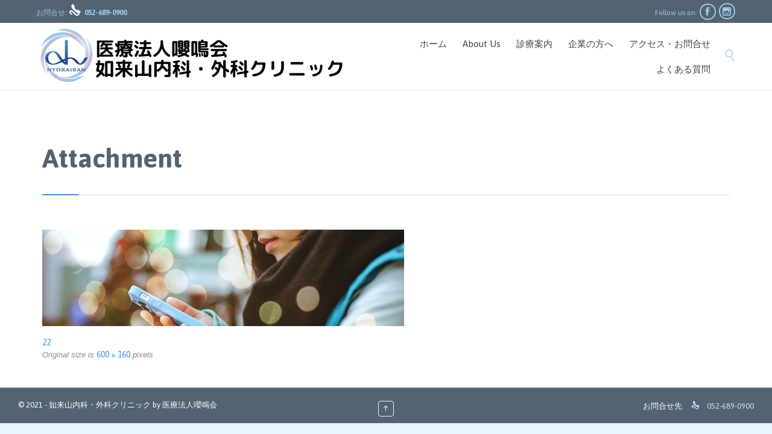

--- FILE ---
content_type: text/html; charset=UTF-8
request_url: https://nyoraisan.com/diagnoinfo/general/attachment/21/
body_size: 16808
content:
<!DOCTYPE html><html dir="ltr" lang="ja" prefix="og: https://ogp.me/ns#" class="no-ie no-js"><head><meta charset="UTF-8" /><meta http-equiv="X-UA-Compatible" content="IE=edge" /><meta name="viewport" content="width=device-width, initial-scale=1"><link rel="pingback" href="https://nyoraisan.com/xmlrpc.php" /><link media="all" href="https://nyoraisan.com/wp-content/cache/autoptimize/css/autoptimize_d9fcdb9c0a44fb698de0787e2550c466.css" rel="stylesheet"><link media="(min-width: 601px)" href="https://nyoraisan.com/wp-content/cache/autoptimize/css/autoptimize_e5a105716d544b2bc62c386481c2f3c5.css" rel="stylesheet"><link media="(max-width: 600px)" href="https://nyoraisan.com/wp-content/cache/autoptimize/css/autoptimize_7ac593434cfd3753c3ef6317cff1fb97.css" rel="stylesheet"><title>21 | 如来山内科外科クリニック</title><meta name="robots" content="max-image-preview:large" /><meta name="author" content="更新担当者"/><link rel="canonical" href="https://nyoraisan.com/diagnoinfo/general/attachment/21/" /><meta name="generator" content="All in One SEO (AIOSEO) 4.9.3" /><meta property="og:locale" content="ja_JP" /><meta property="og:site_name" content="如来山内科外科クリニック | 東海市のかかりつけ医" /><meta property="og:type" content="article" /><meta property="og:title" content="21 | 如来山内科外科クリニック" /><meta property="og:url" content="https://nyoraisan.com/diagnoinfo/general/attachment/21/" /><meta property="article:published_time" content="2017-11-12T10:30:38+00:00" /><meta property="article:modified_time" content="2017-11-12T10:30:38+00:00" /><meta name="twitter:card" content="summary" /><meta name="twitter:title" content="21 | 如来山内科外科クリニック" /> <script type="application/ld+json" class="aioseo-schema">{"@context":"https:\/\/schema.org","@graph":[{"@type":"BreadcrumbList","@id":"https:\/\/nyoraisan.com\/diagnoinfo\/general\/attachment\/21\/#breadcrumblist","itemListElement":[{"@type":"ListItem","@id":"https:\/\/nyoraisan.com#listItem","position":1,"name":"\u30db\u30fc\u30e0","item":"https:\/\/nyoraisan.com","nextItem":{"@type":"ListItem","@id":"https:\/\/nyoraisan.com\/diagnoinfo\/general\/attachment\/21\/#listItem","name":"21"}},{"@type":"ListItem","@id":"https:\/\/nyoraisan.com\/diagnoinfo\/general\/attachment\/21\/#listItem","position":2,"name":"21","previousItem":{"@type":"ListItem","@id":"https:\/\/nyoraisan.com#listItem","name":"\u30db\u30fc\u30e0"}}]},{"@type":"ItemPage","@id":"https:\/\/nyoraisan.com\/diagnoinfo\/general\/attachment\/21\/#itempage","url":"https:\/\/nyoraisan.com\/diagnoinfo\/general\/attachment\/21\/","name":"21 | \u5982\u6765\u5c71\u5185\u79d1\u5916\u79d1\u30af\u30ea\u30cb\u30c3\u30af","inLanguage":"ja","isPartOf":{"@id":"https:\/\/nyoraisan.com\/#website"},"breadcrumb":{"@id":"https:\/\/nyoraisan.com\/diagnoinfo\/general\/attachment\/21\/#breadcrumblist"},"author":{"@id":"https:\/\/nyoraisan.com\/author\/nyoraisan4423\/#author"},"creator":{"@id":"https:\/\/nyoraisan.com\/author\/nyoraisan4423\/#author"},"datePublished":"2017-11-12T19:30:38+09:00","dateModified":"2017-11-12T19:30:38+09:00"},{"@type":"Organization","@id":"https:\/\/nyoraisan.com\/#organization","name":"\u5982\u6765\u5c71\u5185\u79d1\u5916\u79d1\u30af\u30ea\u30cb\u30c3\u30af","description":"\u6771\u6d77\u5e02\u306e\u304b\u304b\u308a\u3064\u3051\u533b","url":"https:\/\/nyoraisan.com\/"},{"@type":"Person","@id":"https:\/\/nyoraisan.com\/author\/nyoraisan4423\/#author","url":"https:\/\/nyoraisan.com\/author\/nyoraisan4423\/","name":"\u66f4\u65b0\u62c5\u5f53\u8005","image":{"@type":"ImageObject","@id":"https:\/\/nyoraisan.com\/diagnoinfo\/general\/attachment\/21\/#authorImage","url":"https:\/\/secure.gravatar.com\/avatar\/574fb008dea9ad170a6dc3649c17b1fa7106d75a8d592ec92f6a0c0dc3e1efbb?s=96&d=mm&r=g","width":96,"height":96,"caption":"\u66f4\u65b0\u62c5\u5f53\u8005"}},{"@type":"WebSite","@id":"https:\/\/nyoraisan.com\/#website","url":"https:\/\/nyoraisan.com\/","name":"\u5982\u6765\u5c71\u5185\u79d1\u5916\u79d1\u30af\u30ea\u30cb\u30c3\u30af","description":"\u6771\u6d77\u5e02\u306e\u304b\u304b\u308a\u3064\u3051\u533b","inLanguage":"ja","publisher":{"@id":"https:\/\/nyoraisan.com\/#organization"}}]}</script>  <script>var ajaxurl = "https://nyoraisan.com/wp-admin/admin-ajax.php";</script> <link rel='dns-prefetch' href='//webfonts.xserver.jp' /><link rel='dns-prefetch' href='//stats.wp.com' /><link rel='dns-prefetch' href='//fonts.googleapis.com' /><link rel='dns-prefetch' href='//v0.wordpress.com' /><link rel='dns-prefetch' href='//widgets.wp.com' /><link rel='dns-prefetch' href='//s0.wp.com' /><link rel='dns-prefetch' href='//0.gravatar.com' /><link rel='dns-prefetch' href='//1.gravatar.com' /><link rel='dns-prefetch' href='//2.gravatar.com' /><link rel='preconnect' href='//i0.wp.com' /><link rel="alternate" type="application/rss+xml" title="如来山内科外科クリニック &raquo; フィード" href="https://nyoraisan.com/feed/" /><link rel="alternate" type="application/rss+xml" title="如来山内科外科クリニック &raquo; コメントフィード" href="https://nyoraisan.com/comments/feed/" /><link rel="alternate" type="application/rss+xml" title="如来山内科外科クリニック &raquo; 21 のコメントのフィード" href="https://nyoraisan.com/diagnoinfo/general/attachment/21/feed/" /> <script type="text/javascript">window._wpemojiSettings = {"baseUrl":"https:\/\/s.w.org\/images\/core\/emoji\/16.0.1\/72x72\/","ext":".png","svgUrl":"https:\/\/s.w.org\/images\/core\/emoji\/16.0.1\/svg\/","svgExt":".svg","source":{"concatemoji":"https:\/\/nyoraisan.com\/wp-includes\/js\/wp-emoji-release.min.js?ver=6.8.3"}};
/*! This file is auto-generated */
!function(s,n){var o,i,e;function c(e){try{var t={supportTests:e,timestamp:(new Date).valueOf()};sessionStorage.setItem(o,JSON.stringify(t))}catch(e){}}function p(e,t,n){e.clearRect(0,0,e.canvas.width,e.canvas.height),e.fillText(t,0,0);var t=new Uint32Array(e.getImageData(0,0,e.canvas.width,e.canvas.height).data),a=(e.clearRect(0,0,e.canvas.width,e.canvas.height),e.fillText(n,0,0),new Uint32Array(e.getImageData(0,0,e.canvas.width,e.canvas.height).data));return t.every(function(e,t){return e===a[t]})}function u(e,t){e.clearRect(0,0,e.canvas.width,e.canvas.height),e.fillText(t,0,0);for(var n=e.getImageData(16,16,1,1),a=0;a<n.data.length;a++)if(0!==n.data[a])return!1;return!0}function f(e,t,n,a){switch(t){case"flag":return n(e,"\ud83c\udff3\ufe0f\u200d\u26a7\ufe0f","\ud83c\udff3\ufe0f\u200b\u26a7\ufe0f")?!1:!n(e,"\ud83c\udde8\ud83c\uddf6","\ud83c\udde8\u200b\ud83c\uddf6")&&!n(e,"\ud83c\udff4\udb40\udc67\udb40\udc62\udb40\udc65\udb40\udc6e\udb40\udc67\udb40\udc7f","\ud83c\udff4\u200b\udb40\udc67\u200b\udb40\udc62\u200b\udb40\udc65\u200b\udb40\udc6e\u200b\udb40\udc67\u200b\udb40\udc7f");case"emoji":return!a(e,"\ud83e\udedf")}return!1}function g(e,t,n,a){var r="undefined"!=typeof WorkerGlobalScope&&self instanceof WorkerGlobalScope?new OffscreenCanvas(300,150):s.createElement("canvas"),o=r.getContext("2d",{willReadFrequently:!0}),i=(o.textBaseline="top",o.font="600 32px Arial",{});return e.forEach(function(e){i[e]=t(o,e,n,a)}),i}function t(e){var t=s.createElement("script");t.src=e,t.defer=!0,s.head.appendChild(t)}"undefined"!=typeof Promise&&(o="wpEmojiSettingsSupports",i=["flag","emoji"],n.supports={everything:!0,everythingExceptFlag:!0},e=new Promise(function(e){s.addEventListener("DOMContentLoaded",e,{once:!0})}),new Promise(function(t){var n=function(){try{var e=JSON.parse(sessionStorage.getItem(o));if("object"==typeof e&&"number"==typeof e.timestamp&&(new Date).valueOf()<e.timestamp+604800&&"object"==typeof e.supportTests)return e.supportTests}catch(e){}return null}();if(!n){if("undefined"!=typeof Worker&&"undefined"!=typeof OffscreenCanvas&&"undefined"!=typeof URL&&URL.createObjectURL&&"undefined"!=typeof Blob)try{var e="postMessage("+g.toString()+"("+[JSON.stringify(i),f.toString(),p.toString(),u.toString()].join(",")+"));",a=new Blob([e],{type:"text/javascript"}),r=new Worker(URL.createObjectURL(a),{name:"wpTestEmojiSupports"});return void(r.onmessage=function(e){c(n=e.data),r.terminate(),t(n)})}catch(e){}c(n=g(i,f,p,u))}t(n)}).then(function(e){for(var t in e)n.supports[t]=e[t],n.supports.everything=n.supports.everything&&n.supports[t],"flag"!==t&&(n.supports.everythingExceptFlag=n.supports.everythingExceptFlag&&n.supports[t]);n.supports.everythingExceptFlag=n.supports.everythingExceptFlag&&!n.supports.flag,n.DOMReady=!1,n.readyCallback=function(){n.DOMReady=!0}}).then(function(){return e}).then(function(){var e;n.supports.everything||(n.readyCallback(),(e=n.source||{}).concatemoji?t(e.concatemoji):e.wpemoji&&e.twemoji&&(t(e.twemoji),t(e.wpemoji)))}))}((window,document),window._wpemojiSettings);</script> <link rel='stylesheet' id='dashicons-css' href='https://nyoraisan.com/wp-includes/css/dashicons.min.css?ver=6.8.3' type='text/css' media='all' /><link rel='stylesheet' id='wpv-gfonts-css' href='//fonts.googleapis.com/css?family=Asap%3Abold%2Cnormal%2C300&#038;subset=latin&#038;ver=6.8.3' type='text/css' media='all' /> <script type="text/javascript" src="https://nyoraisan.com/wp-includes/js/jquery/jquery.min.js?ver=3.7.1" id="jquery-core-js"></script> <script type="text/javascript" src="https://nyoraisan.com/wp-includes/js/jquery/jquery-migrate.min.js?ver=3.4.1" id="jquery-migrate-js"></script> <script type="text/javascript" src="//webfonts.xserver.jp/js/xserverv3.js?fadein=0&amp;ver=2.0.9" id="typesquare_std-js"></script> <script type="text/javascript" id="ays-pb-js-extra">var pbLocalizeObj = {"ajax":"https:\/\/nyoraisan.com\/wp-admin\/admin-ajax.php","seconds":"seconds","thisWillClose":"This will close in","icons":{"close_icon":"<svg class=\"ays_pb_material_close_icon\" xmlns=\"https:\/\/www.w3.org\/2000\/svg\" height=\"36px\" viewBox=\"0 0 24 24\" width=\"36px\" fill=\"#000000\" alt=\"Pop-up Close\"><path d=\"M0 0h24v24H0z\" fill=\"none\"\/><path d=\"M19 6.41L17.59 5 12 10.59 6.41 5 5 6.41 10.59 12 5 17.59 6.41 19 12 13.41 17.59 19 19 17.59 13.41 12z\"\/><\/svg>","close_circle_icon":"<svg class=\"ays_pb_material_close_circle_icon\" xmlns=\"https:\/\/www.w3.org\/2000\/svg\" height=\"24\" viewBox=\"0 0 24 24\" width=\"36\" alt=\"Pop-up Close\"><path d=\"M0 0h24v24H0z\" fill=\"none\"\/><path d=\"M12 2C6.47 2 2 6.47 2 12s4.47 10 10 10 10-4.47 10-10S17.53 2 12 2zm5 13.59L15.59 17 12 13.41 8.41 17 7 15.59 10.59 12 7 8.41 8.41 7 12 10.59 15.59 7 17 8.41 13.41 12 17 15.59z\"\/><\/svg>","volume_up_icon":"<svg class=\"ays_pb_fa_volume\" xmlns=\"https:\/\/www.w3.org\/2000\/svg\" height=\"24\" viewBox=\"0 0 24 24\" width=\"36\"><path d=\"M0 0h24v24H0z\" fill=\"none\"\/><path d=\"M3 9v6h4l5 5V4L7 9H3zm13.5 3c0-1.77-1.02-3.29-2.5-4.03v8.05c1.48-.73 2.5-2.25 2.5-4.02zM14 3.23v2.06c2.89.86 5 3.54 5 6.71s-2.11 5.85-5 6.71v2.06c4.01-.91 7-4.49 7-8.77s-2.99-7.86-7-8.77z\"\/><\/svg>","volume_mute_icon":"<svg xmlns=\"https:\/\/www.w3.org\/2000\/svg\" height=\"24\" viewBox=\"0 0 24 24\" width=\"24\"><path d=\"M0 0h24v24H0z\" fill=\"none\"\/><path d=\"M7 9v6h4l5 5V4l-5 5H7z\"\/><\/svg>"}};</script> <script type="text/javascript" src="https://nyoraisan.com/wp-content/plugins/ays-popup-box/public/js/ays-pb-public.js?ver=6.1.1" id="ays-pb-js"></script> <script type="text/javascript" id="to-top-js-extra">var to_top_options = {"scroll_offset":"100","icon_opacity":"50","style":"icon","icon_type":"dashicons-arrow-up-alt2","icon_color":"#ffffff","icon_bg_color":"#000000","icon_size":"32","border_radius":"5","image":"https:\/\/nyoraisan.com\/wp-content\/plugins\/to-top\/admin\/images\/default.png","image_width":"65","image_alt":"","location":"bottom-right","margin_x":"20","margin_y":"20","show_on_admin":"0","enable_autohide":"0","autohide_time":"2","enable_hide_small_device":"0","small_device_max_width":"640","reset":"0"};</script> <script async type="text/javascript" src="https://nyoraisan.com/wp-content/plugins/to-top/public/js/to-top-public.js?ver=2.5.5" id="to-top-js"></script> <script type="text/javascript" src="https://nyoraisan.com/wp-content/plugins/vamtam-love-it//includes/js/jquery.cookie.js?ver=6.8.3" id="jquery-cookie-js"></script> <script type="text/javascript" id="love-it-js-extra">var love_it_vars = {"ajaxurl":"https:\/\/nyoraisan.com\/wp-admin\/admin-ajax.php","nonce":"4d92a02b56","already_loved_message":"You have already loved this item.","error_message":"Sorry, there was a problem processing your request.","logged_in":""};</script> <script type="text/javascript" src="https://nyoraisan.com/wp-content/plugins/vamtam-love-it//includes/js/love-it.js?ver=6.8.3" id="love-it-js"></script> <link rel="https://api.w.org/" href="https://nyoraisan.com/wp-json/" /><link rel="alternate" title="JSON" type="application/json" href="https://nyoraisan.com/wp-json/wp/v2/media/424" /><link rel="EditURI" type="application/rsd+xml" title="RSD" href="https://nyoraisan.com/xmlrpc.php?rsd" /><meta name="generator" content="WordPress 6.8.3" /><link rel='shortlink' href='https://wp.me/a9scSw-6Q' /><link rel="alternate" title="oEmbed (JSON)" type="application/json+oembed" href="https://nyoraisan.com/wp-json/oembed/1.0/embed?url=https%3A%2F%2Fnyoraisan.com%2Fdiagnoinfo%2Fgeneral%2Fattachment%2F21%2F" /><link rel="alternate" title="oEmbed (XML)" type="text/xml+oembed" href="https://nyoraisan.com/wp-json/oembed/1.0/embed?url=https%3A%2F%2Fnyoraisan.com%2Fdiagnoinfo%2Fgeneral%2Fattachment%2F21%2F&#038;format=xml" /><meta name="generator" content="Powered by Slider Revolution 6.7.38 - responsive, Mobile-Friendly Slider Plugin for WordPress with comfortable drag and drop interface." /><link rel="icon" href="https://i0.wp.com/nyoraisan.com/wp-content/uploads/2017/10/cropped-cropped-cropped-nyoraisan-1.png?fit=32%2C32&#038;ssl=1" sizes="32x32" /><link rel="icon" href="https://i0.wp.com/nyoraisan.com/wp-content/uploads/2017/10/cropped-cropped-cropped-nyoraisan-1.png?fit=192%2C192&#038;ssl=1" sizes="192x192" /><link rel="apple-touch-icon" href="https://i0.wp.com/nyoraisan.com/wp-content/uploads/2017/10/cropped-cropped-cropped-nyoraisan-1.png?fit=180%2C180&#038;ssl=1" /><meta name="msapplication-TileImage" content="https://i0.wp.com/nyoraisan.com/wp-content/uploads/2017/10/cropped-cropped-cropped-nyoraisan-1.png?fit=270%2C270&#038;ssl=1" /> <script data-jetpack-boost="ignore">function setREVStartSize(e){
			//window.requestAnimationFrame(function() {
				window.RSIW = window.RSIW===undefined ? window.innerWidth : window.RSIW;
				window.RSIH = window.RSIH===undefined ? window.innerHeight : window.RSIH;
				try {
					var pw = document.getElementById(e.c).parentNode.offsetWidth,
						newh;
					pw = pw===0 || isNaN(pw) || (e.l=="fullwidth" || e.layout=="fullwidth") ? window.RSIW : pw;
					e.tabw = e.tabw===undefined ? 0 : parseInt(e.tabw);
					e.thumbw = e.thumbw===undefined ? 0 : parseInt(e.thumbw);
					e.tabh = e.tabh===undefined ? 0 : parseInt(e.tabh);
					e.thumbh = e.thumbh===undefined ? 0 : parseInt(e.thumbh);
					e.tabhide = e.tabhide===undefined ? 0 : parseInt(e.tabhide);
					e.thumbhide = e.thumbhide===undefined ? 0 : parseInt(e.thumbhide);
					e.mh = e.mh===undefined || e.mh=="" || e.mh==="auto" ? 0 : parseInt(e.mh,0);
					if(e.layout==="fullscreen" || e.l==="fullscreen")
						newh = Math.max(e.mh,window.RSIH);
					else{
						e.gw = Array.isArray(e.gw) ? e.gw : [e.gw];
						for (var i in e.rl) if (e.gw[i]===undefined || e.gw[i]===0) e.gw[i] = e.gw[i-1];
						e.gh = e.el===undefined || e.el==="" || (Array.isArray(e.el) && e.el.length==0)? e.gh : e.el;
						e.gh = Array.isArray(e.gh) ? e.gh : [e.gh];
						for (var i in e.rl) if (e.gh[i]===undefined || e.gh[i]===0) e.gh[i] = e.gh[i-1];
											
						var nl = new Array(e.rl.length),
							ix = 0,
							sl;
						e.tabw = e.tabhide>=pw ? 0 : e.tabw;
						e.thumbw = e.thumbhide>=pw ? 0 : e.thumbw;
						e.tabh = e.tabhide>=pw ? 0 : e.tabh;
						e.thumbh = e.thumbhide>=pw ? 0 : e.thumbh;
						for (var i in e.rl) nl[i] = e.rl[i]<window.RSIW ? 0 : e.rl[i];
						sl = nl[0];
						for (var i in nl) if (sl>nl[i] && nl[i]>0) { sl = nl[i]; ix=i;}
						var m = pw>(e.gw[ix]+e.tabw+e.thumbw) ? 1 : (pw-(e.tabw+e.thumbw)) / (e.gw[ix]);
						newh =  (e.gh[ix] * m) + (e.tabh + e.thumbh);
					}
					var el = document.getElementById(e.c);
					if (el!==null && el) el.style.height = newh+"px";
					el = document.getElementById(e.c+"_wrapper");
					if (el!==null && el) {
						el.style.height = newh+"px";
						el.style.display = "block";
					}
				} catch(e){
					console.log("Failure at Presize of Slider:" + e)
				}
			//});
		  };</script> </head><body data-rsssl=1 class="attachment wp-singular attachment-template-default single single-attachment postid-424 attachmentid-424 attachment-png wp-theme-health-center wp-child-theme-health-center-child layout-full full pagination-paged  wpv-not-scrolled has-page-header no-header-slider no-header-sidebars responsive-layout no-breadcrumbs no-slider-button-thumbnails sticky-header"> <span id="top"></span><div id="page" class="main-container"><div class="fixed-header-box"><header class="main-header layout-logo-menu"><div id="top-nav-wrapper"><nav class="top-nav text-social"><div class=" top-nav-inner"><div class="row"><div class="row"><div class="grid-1-2" id="top-nav-text"> お問合せ: <span class='icon shortcode theme ' style='font-size:20px !important;color:#ffffff;'>&#57382;</span>  <strong>052-689-0900</strong></div><div class="grid-1-2" id="top-nav-social"> <span>Follow us on: </span> <a href="https://www.facebook.com/nyoraisan" target="_blank"><span class='icon shortcode theme ' style=''>&#57387;</span></a> <a href="https://www.instagram.com/nyoraisan/" target="_blank"><span class='icon shortcode  ' style=''>&#58158;</span></a></div></div></div></div></nav></div><div class=""><div class="header-contents header-content-wrapper"><div class="first-row"><div class="logo-wrapper"> <a href="#" id="mp-menu-trigger" class="icon-b" data-icon="&#57801;"><span class="visuallyhidden">Open/Close Menu</span></a> <a href="https://nyoraisan.com" title="如来山内科外科クリニック" class="logo " style="min-width:512px"> <img src="https://nyoraisan.com/wp-content/uploads/2019/09/IMG_3098.jpg" alt="如来山内科外科クリニック" class="normal-logo" height="111" style="padding: -18px 0; max-height: 111px;"/> </a> <span class="logo-tagline">東海市のかかりつけ医</span><div class="mobile-logo-additions"></div></div></div><div class="second-row has-search"><div id="menus"><nav id="main-menu"> <a href="#main" title="Skip to content" class="visuallyhidden">Skip to content</a><div class="menu-menu-container"><ul id="menu-menu" class="menu"><li id="menu-item-1513" class="menu-item menu-item-type-post_type menu-item-object-page menu-item-home menu-item-has-children menu-item-1513"><a href="https://nyoraisan.com/"><span>ホーム</span></a><div class='sub-menu-wrapper'><ul class="sub-menu"><li id="menu-item-3717" class="menu-item menu-item-type-post_type menu-item-object-page menu-item-3717"><a href="https://nyoraisan.com/%e7%99%ba%e7%86%b1%e5%a4%96%e6%9d%a5%e5%b0%82%e7%94%a8%e3%83%95%e3%82%a9%e3%83%bc%e3%83%a0/"><span>発熱外来専用フォーム</span></a></li><li id="menu-item-3713" class="menu-item menu-item-type-post_type menu-item-object-page menu-item-3713"><a href="https://nyoraisan.com/enkaku/%e6%a4%9c%e6%9f%bb%e7%b5%90%e6%9e%9c%e3%81%ae%e9%80%81%e4%bf%a1%e4%be%9d%e9%a0%bc/"><span>書類送信依頼フォーム</span></a></li><li id="menu-item-5497" class="menu-item menu-item-type-post_type menu-item-object-page menu-item-5497"><a href="https://nyoraisan.com/%e5%95%8f%e8%a8%ba%e7%a5%a8/"><span>問診票</span></a></li></ul></div></li><li id="menu-item-1481" class="menu-item menu-item-type-post_type menu-item-object-page menu-item-has-children menu-item-1481"><a href="https://nyoraisan.com/home/"><span>About Us</span></a><div class='sub-menu-wrapper'><ul class="sub-menu"><li id="menu-item-1505" class="menu-item menu-item-type-post_type menu-item-object-page menu-item-1505"><a href="https://nyoraisan.com/home/staff/"><span>院長あいさつ</span></a></li><li id="menu-item-1503" class="menu-item menu-item-type-post_type menu-item-object-page menu-item-1503"><a href="https://nyoraisan.com/home/ptsrights/"><span>患者の権利章典</span></a></li><li id="menu-item-1504" class="menu-item menu-item-type-post_type menu-item-object-page menu-item-1504"><a href="https://nyoraisan.com/home/rinen/"><span>理念・方針・規範</span></a></li><li id="menu-item-1502" class="menu-item menu-item-type-post_type menu-item-object-page menu-item-1502"><a href="https://nyoraisan.com/home/requirementoffacility/"><span>施設基準・加算等</span></a></li><li id="menu-item-1482" class="menu-item menu-item-type-post_type menu-item-object-page menu-item-1482"><a href="https://nyoraisan.com/home/infectioncontrolguidelines/"><span>院内感染症対策指針</span></a></li><li id="menu-item-3449" class="menu-item menu-item-type-post_type menu-item-object-page menu-item-3449"><a href="https://nyoraisan.com/home/privacy-protection-policy/"><span>個人情報保護方針</span></a></li></ul></div></li><li id="menu-item-1483" class="menu-item menu-item-type-post_type menu-item-object-page menu-item-has-children menu-item-1483"><a href="https://nyoraisan.com/diagnoinfo/"><span>診療案内</span></a><div class='sub-menu-wrapper'><ul class="sub-menu"><li id="menu-item-5297" class="menu-item menu-item-type-post_type menu-item-object-page menu-item-5297"><a href="https://nyoraisan.com/%e5%81%a5%e5%ba%b7%e8%a8%ba%e6%96%ad/"><span>健康診断</span></a></li><li id="menu-item-5374" class="menu-item menu-item-type-post_type menu-item-object-page menu-item-5374"><a href="https://nyoraisan.com/%e3%82%aa%e3%83%b3%e3%83%a9%e3%82%a4%e3%83%b3%e8%a8%ba%e7%99%82%ef%bc%9acuron%e3%82%af%e3%83%ad%e3%83%b3/"><span>オンライン診療：curon(クロン)　登録・申し込み方法</span></a></li><li id="menu-item-1506" class="menu-item menu-item-type-post_type menu-item-object-page menu-item-has-children menu-item-1506"><a href="https://nyoraisan.com/diagnoinfo/general/"><span>総合診療</span></a><div class='sub-menu-wrapper'><ul class="sub-menu"><li id="menu-item-1510" class="menu-item menu-item-type-post_type menu-item-object-page menu-item-1510"><a href="https://nyoraisan.com/diagnoinfo/general/surg/"><span>外科・整形外科</span></a></li><li id="menu-item-1511" class="menu-item menu-item-type-post_type menu-item-object-page menu-item-has-children menu-item-1511"><a href="https://nyoraisan.com/diagnoinfo/general/internal/"><span>内科</span></a><div class='sub-menu-wrapper'><ul class="sub-menu"><li id="menu-item-3803" class="menu-item menu-item-type-post_type menu-item-object-page menu-item-3803"><a href="https://nyoraisan.com/diagnoinfo/general/internal/cpap%e7%99%82%e6%b3%95/"><span>CPAP療法</span></a></li></ul></div></li><li id="menu-item-1507" class="menu-item menu-item-type-post_type menu-item-object-page menu-item-1507"><a href="https://nyoraisan.com/diagnoinfo/general/dermat/"><span>皮膚科</span></a></li><li id="menu-item-2943" class="menu-item menu-item-type-post_type menu-item-object-page menu-item-2943"><a href="https://nyoraisan.com/diagnoinfo/general/%e3%81%9d%e3%81%ae%e4%bb%96%e3%81%ae%e7%97%85%e6%b0%97/"><span>その他</span></a></li></ul></div></li><li id="menu-item-1512" class="menu-item menu-item-type-post_type menu-item-object-page menu-item-has-children menu-item-1512"><a href="https://nyoraisan.com/diagnoinfo/zaitaku/"><span>在宅診療</span></a><div class='sub-menu-wrapper'><ul class="sub-menu"><li id="menu-item-3257" class="menu-item menu-item-type-post_type menu-item-object-page menu-item-3257"><a href="https://nyoraisan.com/diagnoinfo/zaitaku/zaitakupolicy/"><span>基本方針・６つの想い</span></a></li><li id="menu-item-3253" class="menu-item menu-item-type-post_type menu-item-object-page menu-item-3253"><a href="https://nyoraisan.com/diagnoinfo/zaitaku/soudan/"><span>受診までの流れ</span></a></li><li id="menu-item-3254" class="menu-item menu-item-type-post_type menu-item-object-page menu-item-3254"><a href="https://nyoraisan.com/diagnoinfo/zaitaku/zaitakushochi/"><span>診療内容</span></a></li><li id="menu-item-3252" class="menu-item menu-item-type-post_type menu-item-object-page menu-item-3252"><a href="https://nyoraisan.com/diagnoinfo/zaitaku/materials/"><span>参考資料</span></a></li></ul></div></li><li id="menu-item-1487" class="menu-item menu-item-type-post_type menu-item-object-page menu-item-has-children menu-item-1487"><a href="https://nyoraisan.com/diagnoinfo/prvtdiagno/"><span>自費診療</span></a><div class='sub-menu-wrapper'><ul class="sub-menu"><li id="menu-item-3330" class="menu-item menu-item-type-post_type menu-item-object-page menu-item-3330"><a href="https://nyoraisan.com/diagnoinfo/prvtdiagno/%e3%81%be%e3%81%a4%e3%81%92%e8%82%b2%e6%af%9b%e6%b2%bb%e7%99%82/"><span>まつげ育毛治療</span></a></li><li id="menu-item-3327" class="menu-item menu-item-type-post_type menu-item-object-page menu-item-3327"><a href="https://nyoraisan.com/diagnoinfo/prvtdiagno/%e5%a4%9a%e6%b1%97%e7%97%87%e6%b2%bb%e7%99%82/"><span>多汗症治療</span></a></li><li id="menu-item-3329" class="menu-item menu-item-type-post_type menu-item-object-page menu-item-3329"><a href="https://nyoraisan.com/diagnoinfo/prvtdiagno/aga/"><span>AGA治療</span></a></li><li id="menu-item-3328" class="menu-item menu-item-type-post_type menu-item-object-page menu-item-3328"><a href="https://nyoraisan.com/diagnoinfo/prvtdiagno/ed%e6%b2%bb%e7%99%82/"><span>ED治療</span></a></li></ul></div></li><li id="menu-item-1501" class="menu-item menu-item-type-post_type menu-item-object-page menu-item-has-children menu-item-1501"><a href="https://nyoraisan.com/%e6%9d%b1%e6%b5%b7%e5%b8%82%e5%a7%94%e8%a8%97%e4%ba%8b%e6%a5%ad/vac/"><span>予防接種</span></a><div class='sub-menu-wrapper'><ul class="sub-menu"><li id="menu-item-4877" class="menu-item menu-item-type-post_type menu-item-object-page menu-item-4877"><a href="https://nyoraisan.com/%e4%ba%88%e9%98%b2%e6%8e%a5%e7%a8%ae-q-a/"><span>予防接種  Q &#038; A</span></a></li><li id="menu-item-3701" class="menu-item menu-item-type-post_type menu-item-object-page menu-item-3701"><a href="https://nyoraisan.com/diagnoinfo/influenza/"><span>インフルエンザワクチンについて</span></a></li><li id="menu-item-3405" class="menu-item menu-item-type-post_type menu-item-object-page menu-item-3405"><a href="https://nyoraisan.com/%e6%9d%b1%e6%b5%b7%e5%b8%82%e5%a7%94%e8%a8%97%e4%ba%8b%e6%a5%ad/vac/vacsforchildren/"><span>小児の予防接種</span></a></li><li id="menu-item-3404" class="menu-item menu-item-type-post_type menu-item-object-page menu-item-3404"><a href="https://nyoraisan.com/%e6%9d%b1%e6%b5%b7%e5%b8%82%e5%a7%94%e8%a8%97%e4%ba%8b%e6%a5%ad/vac/vacs2/"><span>大人の予防接種</span></a></li></ul></div></li><li id="menu-item-2805" class="menu-item menu-item-type-post_type menu-item-object-page menu-item-has-children menu-item-2805"><a href="https://nyoraisan.com/%e6%9d%b1%e6%b5%b7%e5%b8%82%e5%a7%94%e8%a8%97%e4%ba%8b%e6%a5%ad/"><span>東海市委託事業</span></a><div class='sub-menu-wrapper'><ul class="sub-menu"><li id="menu-item-1499" class="menu-item menu-item-type-post_type menu-item-object-page menu-item-1499"><a href="https://nyoraisan.com/%e6%9d%b1%e6%b5%b7%e5%b8%82%e5%a7%94%e8%a8%97%e4%ba%8b%e6%a5%ad/kenshin/"><span>特定健診・がん検診</span></a></li><li id="menu-item-1500" class="menu-item menu-item-type-post_type menu-item-object-page menu-item-1500"><a href="https://nyoraisan.com/%e6%9d%b1%e6%b5%b7%e5%b8%82%e5%a7%94%e8%a8%97%e4%ba%8b%e6%a5%ad/3yrs/"><span>三歳児健診</span></a></li></ul></div></li><li id="menu-item-1508" class="menu-item menu-item-type-post_type menu-item-object-page menu-item-1508"><a href="https://nyoraisan.com/diagnoinfo/algy/"><span>花粉・アレルギー外来</span></a></li><li id="menu-item-1509" class="menu-item menu-item-type-post_type menu-item-object-page menu-item-1509"><a href="https://nyoraisan.com/diagnoinfo/nonsmoking/"><span>禁煙外来</span></a></li><li id="menu-item-1498" class="menu-item menu-item-type-post_type menu-item-object-page menu-item-has-children menu-item-1498"><a href="https://nyoraisan.com/diagnoinfo/inspect/"><span>検査</span></a><div class='sub-menu-wrapper'><ul class="sub-menu"><li id="menu-item-1488" class="menu-item menu-item-type-post_type menu-item-object-page menu-item-1488"><a href="https://nyoraisan.com/diagnoinfo/inspect/gene/"><span>がん遺伝子検査</span></a></li><li id="menu-item-1489" class="menu-item menu-item-type-post_type menu-item-object-page menu-item-1489"><a href="https://nyoraisan.com/diagnoinfo/inspect/aics/"><span>がんリスク検査</span></a></li><li id="menu-item-4785" class="menu-item menu-item-type-post_type menu-item-object-page menu-item-4785"><a href="https://nyoraisan.com/diagnoinfo/inspect/entericflora/"><span>腸内フローラ検査</span></a></li><li id="menu-item-3360" class="menu-item menu-item-type-custom menu-item-object-custom menu-item-3360"><a href="http://lox-index.com/about_lox-index/"><span>Lox-Index</span></a></li><li id="menu-item-3488" class="menu-item menu-item-type-post_type menu-item-object-page menu-item-3488"><a href="https://nyoraisan.com/enkaku/%e6%a4%9c%e6%9f%bb%e7%b5%90%e6%9e%9c%e3%81%ae%e9%80%81%e4%bf%a1%e4%be%9d%e9%a0%bc/"><span>書類送信依頼フォーム</span></a></li></ul></div></li></ul></div></li><li id="menu-item-1486" class="menu-item menu-item-type-post_type menu-item-object-page menu-item-has-children menu-item-1486"><a href="https://nyoraisan.com/business/"><span>企業の方へ</span></a><div class='sub-menu-wrapper'><ul class="sub-menu"><li id="menu-item-1493" class="menu-item menu-item-type-post_type menu-item-object-page menu-item-1493"><a href="https://nyoraisan.com/business/industry/"><span>産業医契約</span></a></li><li id="menu-item-2874" class="menu-item menu-item-type-post_type menu-item-object-page menu-item-2874"><a href="https://nyoraisan.com/business/kenshinforbusiness/"><span>企業健診</span></a></li><li id="menu-item-1492" class="menu-item menu-item-type-post_type menu-item-object-page menu-item-1492"><a href="https://nyoraisan.com/business/vacvisit/"><span>集団予防接種</span></a></li></ul></div></li><li id="menu-item-1515" class="menu-item menu-item-type-post_type menu-item-object-page menu-item-1515"><a href="https://nyoraisan.com/access/"><span>アクセス・お問合せ</span></a></li><li id="menu-item-5423" class="menu-item menu-item-type-post_type menu-item-object-page menu-item-5423"><a href="https://nyoraisan.com/%e3%82%88%e3%81%8f%e3%81%82%e3%82%8b%e8%b3%aa%e5%95%8f/"><span>よくある質問</span></a></li></ul></div></nav></div></div><div class="search-wrapper"> <button class="header-search icon wpv-overlay-search-trigger">&#57645;</button></div></div></div></header></div><div class="shadow-bottom"></div><div class="boxed-layout"><div class="pane-wrapper clearfix"><div id="main-content"><div id="sub-header" class="layout-full has-background"><div class="meta-header" style=""><div class="limit-wrapper"><div class="meta-header-inside"><header class="page-header "><div class="page-header-content"><div class="page-title-outer" style=""><h1 class="title" itemprop="headline">Attachment</h1></div></div></header></div></div></div></div><div id="main" role="main" class="wpv-main layout-full"><div class="limit-wrapper"><div class="row page-wrapper"><article id="post-424" class="full post-424 attachment type-attachment status-inherit"><div class="page-content"><div class="entry-attachment"><p class="attachment"><a href="https://nyoraisan.com/diagnoinfo/general/attachment/22/" title="21" rel="attachment" class="thumbnail"><img width="600" height="160" src="https://i0.wp.com/nyoraisan.com/wp-content/uploads/2017/11/21.png?fit=600%2C160&amp;ssl=1" class="attachment-900x9999 size-900x9999" alt="" decoding="async" fetchpriority="high" srcset="https://i0.wp.com/nyoraisan.com/wp-content/uploads/2017/11/21.png?w=600&amp;ssl=1 600w, https://i0.wp.com/nyoraisan.com/wp-content/uploads/2017/11/21.png?resize=300%2C80&amp;ssl=1 300w" sizes="(max-width: 600px) 100vw, 600px" data-attachment-id="424" data-permalink="https://nyoraisan.com/diagnoinfo/general/attachment/21/" data-orig-file="https://i0.wp.com/nyoraisan.com/wp-content/uploads/2017/11/21.png?fit=600%2C160&amp;ssl=1" data-orig-size="600,160" data-comments-opened="1" data-image-meta="{&quot;aperture&quot;:&quot;0&quot;,&quot;credit&quot;:&quot;&quot;,&quot;camera&quot;:&quot;&quot;,&quot;caption&quot;:&quot;&quot;,&quot;created_timestamp&quot;:&quot;0&quot;,&quot;copyright&quot;:&quot;&quot;,&quot;focal_length&quot;:&quot;0&quot;,&quot;iso&quot;:&quot;0&quot;,&quot;shutter_speed&quot;:&quot;0&quot;,&quot;title&quot;:&quot;&quot;,&quot;orientation&quot;:&quot;0&quot;}" data-image-title="21" data-image-description="" data-image-caption="" data-medium-file="https://i0.wp.com/nyoraisan.com/wp-content/uploads/2017/11/21.png?fit=300%2C80&amp;ssl=1" data-large-file="https://i0.wp.com/nyoraisan.com/wp-content/uploads/2017/11/21.png?fit=600%2C160&amp;ssl=1" /></a></p><div id="nav-below" class="navigation"><div class="nav-previous"></div><div class="nav-next"><a href='https://nyoraisan.com/diagnoinfo/general/attachment/22/'>22</a></div></div></div><div class="entry-caption"> Original size is <a href="https://nyoraisan.com/wp-content/uploads/2017/11/21.png" title="Link to full-size image">600 &times; 160</a> pixels</div></div></article></div></div></div></div><footer class="main-footer"><div class="footer-sidebars-wrapper"></div></footer><div class="copyrights"><div class=""><div class="row"><div class="row "><div class="wpv-grid grid-1-3  wpv-first-level first unextended" style="padding-top:0px;padding-bottom:0px" id="wpv-column-064d916d1943f956345f946d1d2ea194" ><p style="color: #ffffff;">© 2021 - <a href="">如来山内科・外科クリニック</a> by <a href="" target="_blank" rel="noopener">医療法人嚶鳴会</a></div><div class="wpv-grid grid-1-3  wpv-first-level unextended" style="padding-top:0px;padding-bottom:0px" id="wpv-column-9ff424bf8ba408f5f13483dd5bc40aa6" ><h5 style="color: #ffffff; text-align: center;"><a class="wpv-scroll-to-top wpv-simple-button-border" href="#">↑</a></h5></div><div class="wpv-grid grid-1-3  wpv-first-level unextended" style="padding-top:0px;padding-bottom:0px" id="wpv-column-cfc25de1aeb8e148836ef4aa9597a624" ><p style="color: #ffffff; text-align: right;">お問合せ先     <span class='icon shortcode theme ' style='font-size:14px !important;color:#B5E0FC;'>&#57382;</span>    <strong>052-689-0900</strong></div></div></div></div></div></div></div></div><div id="wpv-overlay-search"><form action="https://nyoraisan.com/" class="searchform" method="get" role="search" novalidate=""> <label for="overlay-search-field" class="visuallyhidden">Search for:</label> <input id="overlay-search-field" type="text" required="required" placeholder="Search..." name="s" value="" /> <button type="submit" class="icon theme">&#58889;</button></form></div> <script>window.RS_MODULES = window.RS_MODULES || {};
			window.RS_MODULES.modules = window.RS_MODULES.modules || {};
			window.RS_MODULES.waiting = window.RS_MODULES.waiting || [];
			window.RS_MODULES.defered = true;
			window.RS_MODULES.moduleWaiting = window.RS_MODULES.moduleWaiting || {};
			window.RS_MODULES.type = 'compiled';</script> <script type="speculationrules">{"prefetch":[{"source":"document","where":{"and":[{"href_matches":"\/*"},{"not":{"href_matches":["\/wp-*.php","\/wp-admin\/*","\/wp-content\/uploads\/*","\/wp-content\/*","\/wp-content\/plugins\/*","\/wp-content\/themes\/health-center-child\/*","\/wp-content\/themes\/health-center\/*","\/*\\?(.+)"]}},{"not":{"selector_matches":"a[rel~=\"nofollow\"]"}},{"not":{"selector_matches":".no-prefetch, .no-prefetch a"}}]},"eagerness":"conservative"}]}</script> <span aria-hidden="true" id="to_top_scrollup" class="dashicons dashicons-arrow-up-alt2"><span class="screen-reader-text">上にスクロール</span></span><script id='wpvpm-menu-item' type='text/html'><li>
	<% if(children.length > 0) { %>
		<a href="#" class="has-children <%= _.escape(classes.join(' ')) %>" title="<%= _.escape(attr_title) %>"><%= title %></a>
		<div class="mp-level">
			<div class="mp-level-header">
				<h2><%= title %></h2>
				<a class="mp-back" href="#"><%= WpvPushMenu.back %></a>
			</div>
			<ul>
				<% if(! (/^\s*$/.test(url)) ) { %>
					<li><a href="<%= _.escape(url) %>" class="<%= _.escape(classes.join(' ')) %>" title="<%= _.escape(attr_title) %>"><%= title %></a></li>
				<% } %>
				<%= content %>
			</ul>
		</div>
	<% } else { %>
		<a href="<%= _.escape(url) %>" class="<%= _.escape(classes.join(' ')) %>" title="<%= _.escape(attr_title) %>"><%= title %></a>
	<% } %>
</li></script><script id='wpvpm-menu-root' type='text/html'><nav id="mp-menu" class="mp-menu">
	<ul>
		<%= content %>
	</ul>
</nav></script> <script type="text/javascript">var sbiajaxurl = "https://nyoraisan.com/wp-admin/admin-ajax.php";</script> <script type="text/javascript" data-jetpack-boost="ignore" src="//nyoraisan.com/wp-content/plugins/revslider/sr6/assets/js/rbtools.min.js?ver=6.7.38" defer async id="tp-tools-js"></script> <script type="text/javascript" data-jetpack-boost="ignore" src="//nyoraisan.com/wp-content/plugins/revslider/sr6/assets/js/rs6.min.js?ver=6.7.38" defer async id="revmin-js"></script> <script type="text/javascript" src="https://nyoraisan.com/wp-includes/js/underscore.min.js?ver=1.13.7" id="underscore-js"></script> <script type="text/javascript" src="https://nyoraisan.com/wp-includes/js/backbone.min.js?ver=1.6.0" id="backbone-js"></script> <script type="text/javascript" id="vamtam-push-menu-js-extra">var WpvPushMenu = {"items":{"title":"Menu","description":"","type":"root","children":[{"title":"\u30db\u30fc\u30e0","description":"","type":"item","children":[{"url":"https:\/\/nyoraisan.com\/","title":"\u30db\u30fc\u30e0","attr_title":"","description":"","classes":["","menu-item","menu-item-type-post_type","menu-item-object-page","menu-item-home"],"type":"item","children":[]},{"url":"https:\/\/nyoraisan.com\/%e7%99%ba%e7%86%b1%e5%a4%96%e6%9d%a5%e5%b0%82%e7%94%a8%e3%83%95%e3%82%a9%e3%83%bc%e3%83%a0\/","title":"\u767a\u71b1\u5916\u6765\u5c02\u7528\u30d5\u30a9\u30fc\u30e0","attr_title":"","description":"","classes":["","menu-item","menu-item-type-post_type","menu-item-object-page"],"type":"item","children":[]},{"url":"https:\/\/nyoraisan.com\/enkaku\/%e6%a4%9c%e6%9f%bb%e7%b5%90%e6%9e%9c%e3%81%ae%e9%80%81%e4%bf%a1%e4%be%9d%e9%a0%bc\/","title":"\u66f8\u985e\u9001\u4fe1\u4f9d\u983c\u30d5\u30a9\u30fc\u30e0","attr_title":"","description":"","classes":["","menu-item","menu-item-type-post_type","menu-item-object-page"],"type":"item","children":[]},{"url":"https:\/\/nyoraisan.com\/%e5%95%8f%e8%a8%ba%e7%a5%a8\/","title":"\u554f\u8a3a\u7968","attr_title":"","description":"","classes":["","menu-item","menu-item-type-post_type","menu-item-object-page"],"type":"item","children":[]}]},{"title":"About Us","description":"","type":"item","children":[{"url":"https:\/\/nyoraisan.com\/home\/","title":"About Us","attr_title":"","description":"","classes":["","menu-item","menu-item-type-post_type","menu-item-object-page"],"type":"item","children":[]},{"url":"https:\/\/nyoraisan.com\/home\/staff\/","title":"\u9662\u9577\u3042\u3044\u3055\u3064","attr_title":"","description":"","classes":["","menu-item","menu-item-type-post_type","menu-item-object-page"],"type":"item","children":[]},{"url":"https:\/\/nyoraisan.com\/home\/ptsrights\/","title":"\u60a3\u8005\u306e\u6a29\u5229\u7ae0\u5178","attr_title":"","description":"","classes":["","menu-item","menu-item-type-post_type","menu-item-object-page"],"type":"item","children":[]},{"url":"https:\/\/nyoraisan.com\/home\/rinen\/","title":"\u7406\u5ff5\u30fb\u65b9\u91dd\u30fb\u898f\u7bc4","attr_title":"","description":"","classes":["","menu-item","menu-item-type-post_type","menu-item-object-page"],"type":"item","children":[]},{"url":"https:\/\/nyoraisan.com\/home\/requirementoffacility\/","title":"\u65bd\u8a2d\u57fa\u6e96\u30fb\u52a0\u7b97\u7b49","attr_title":"","description":"","classes":["","menu-item","menu-item-type-post_type","menu-item-object-page"],"type":"item","children":[]},{"url":"https:\/\/nyoraisan.com\/home\/infectioncontrolguidelines\/","title":"\u9662\u5185\u611f\u67d3\u75c7\u5bfe\u7b56\u6307\u91dd","attr_title":"","description":"","classes":["","menu-item","menu-item-type-post_type","menu-item-object-page"],"type":"item","children":[]},{"url":"https:\/\/nyoraisan.com\/home\/privacy-protection-policy\/","title":"\u500b\u4eba\u60c5\u5831\u4fdd\u8b77\u65b9\u91dd","attr_title":"","description":"","classes":["","menu-item","menu-item-type-post_type","menu-item-object-page"],"type":"item","children":[]}]},{"title":"\u8a3a\u7642\u6848\u5185","description":"","type":"item","children":[{"url":"https:\/\/nyoraisan.com\/diagnoinfo\/","title":"\u8a3a\u7642\u6848\u5185","attr_title":"","description":"","classes":["","menu-item","menu-item-type-post_type","menu-item-object-page"],"type":"item","children":[]},{"url":"https:\/\/nyoraisan.com\/%e5%81%a5%e5%ba%b7%e8%a8%ba%e6%96%ad\/","title":"\u5065\u5eb7\u8a3a\u65ad","attr_title":"","description":"","classes":["","menu-item","menu-item-type-post_type","menu-item-object-page"],"type":"item","children":[]},{"url":"https:\/\/nyoraisan.com\/%e3%82%aa%e3%83%b3%e3%83%a9%e3%82%a4%e3%83%b3%e8%a8%ba%e7%99%82%ef%bc%9acuron%e3%82%af%e3%83%ad%e3%83%b3\/","title":"\u30aa\u30f3\u30e9\u30a4\u30f3\u8a3a\u7642\uff1acuron(\u30af\u30ed\u30f3)\u3000\u767b\u9332\u30fb\u7533\u3057\u8fbc\u307f\u65b9\u6cd5","attr_title":"","description":"","classes":["","menu-item","menu-item-type-post_type","menu-item-object-page"],"type":"item","children":[]},{"title":"\u7dcf\u5408\u8a3a\u7642","description":"","type":"item","children":[{"url":"https:\/\/nyoraisan.com\/diagnoinfo\/general\/","title":"\u7dcf\u5408\u8a3a\u7642","attr_title":"","description":"","classes":["","menu-item","menu-item-type-post_type","menu-item-object-page"],"type":"item","children":[]},{"url":"https:\/\/nyoraisan.com\/diagnoinfo\/general\/surg\/","title":"\u5916\u79d1\u30fb\u6574\u5f62\u5916\u79d1","attr_title":"","description":"","classes":["","menu-item","menu-item-type-post_type","menu-item-object-page"],"type":"item","children":[]},{"title":"\u5185\u79d1","description":"","type":"item","children":[{"url":"https:\/\/nyoraisan.com\/diagnoinfo\/general\/internal\/","title":"\u5185\u79d1","attr_title":"","description":"","classes":["","menu-item","menu-item-type-post_type","menu-item-object-page"],"type":"item","children":[]},{"url":"https:\/\/nyoraisan.com\/diagnoinfo\/general\/internal\/cpap%e7%99%82%e6%b3%95\/","title":"CPAP\u7642\u6cd5","attr_title":"","description":"","classes":["","menu-item","menu-item-type-post_type","menu-item-object-page"],"type":"item","children":[]}]},{"url":"https:\/\/nyoraisan.com\/diagnoinfo\/general\/dermat\/","title":"\u76ae\u819a\u79d1","attr_title":"","description":"","classes":["","menu-item","menu-item-type-post_type","menu-item-object-page"],"type":"item","children":[]},{"url":"https:\/\/nyoraisan.com\/diagnoinfo\/general\/%e3%81%9d%e3%81%ae%e4%bb%96%e3%81%ae%e7%97%85%e6%b0%97\/","title":"\u305d\u306e\u4ed6","attr_title":"","description":"","classes":["","menu-item","menu-item-type-post_type","menu-item-object-page"],"type":"item","children":[]}]},{"title":"\u5728\u5b85\u8a3a\u7642","description":"","type":"item","children":[{"url":"https:\/\/nyoraisan.com\/diagnoinfo\/zaitaku\/","title":"\u5728\u5b85\u8a3a\u7642","attr_title":"","description":"","classes":["","menu-item","menu-item-type-post_type","menu-item-object-page"],"type":"item","children":[]},{"url":"https:\/\/nyoraisan.com\/diagnoinfo\/zaitaku\/zaitakupolicy\/","title":"\u57fa\u672c\u65b9\u91dd\u30fb\uff16\u3064\u306e\u60f3\u3044","attr_title":"","description":"","classes":["","menu-item","menu-item-type-post_type","menu-item-object-page"],"type":"item","children":[]},{"url":"https:\/\/nyoraisan.com\/diagnoinfo\/zaitaku\/soudan\/","title":"\u53d7\u8a3a\u307e\u3067\u306e\u6d41\u308c","attr_title":"","description":"","classes":["","menu-item","menu-item-type-post_type","menu-item-object-page"],"type":"item","children":[]},{"url":"https:\/\/nyoraisan.com\/diagnoinfo\/zaitaku\/zaitakushochi\/","title":"\u8a3a\u7642\u5185\u5bb9","attr_title":"","description":"","classes":["","menu-item","menu-item-type-post_type","menu-item-object-page"],"type":"item","children":[]},{"url":"https:\/\/nyoraisan.com\/diagnoinfo\/zaitaku\/materials\/","title":"\u53c2\u8003\u8cc7\u6599","attr_title":"","description":"","classes":["","menu-item","menu-item-type-post_type","menu-item-object-page"],"type":"item","children":[]}]},{"title":"\u81ea\u8cbb\u8a3a\u7642","description":"","type":"item","children":[{"url":"https:\/\/nyoraisan.com\/diagnoinfo\/prvtdiagno\/","title":"\u81ea\u8cbb\u8a3a\u7642","attr_title":"","description":"","classes":["","menu-item","menu-item-type-post_type","menu-item-object-page"],"type":"item","children":[]},{"url":"https:\/\/nyoraisan.com\/diagnoinfo\/prvtdiagno\/%e3%81%be%e3%81%a4%e3%81%92%e8%82%b2%e6%af%9b%e6%b2%bb%e7%99%82\/","title":"\u307e\u3064\u3052\u80b2\u6bdb\u6cbb\u7642","attr_title":"","description":"","classes":["","menu-item","menu-item-type-post_type","menu-item-object-page"],"type":"item","children":[]},{"url":"https:\/\/nyoraisan.com\/diagnoinfo\/prvtdiagno\/%e5%a4%9a%e6%b1%97%e7%97%87%e6%b2%bb%e7%99%82\/","title":"\u591a\u6c57\u75c7\u6cbb\u7642","attr_title":"","description":"","classes":["","menu-item","menu-item-type-post_type","menu-item-object-page"],"type":"item","children":[]},{"url":"https:\/\/nyoraisan.com\/diagnoinfo\/prvtdiagno\/aga\/","title":"AGA\u6cbb\u7642","attr_title":"","description":"","classes":["","menu-item","menu-item-type-post_type","menu-item-object-page"],"type":"item","children":[]},{"url":"https:\/\/nyoraisan.com\/diagnoinfo\/prvtdiagno\/ed%e6%b2%bb%e7%99%82\/","title":"ED\u6cbb\u7642","attr_title":"","description":"","classes":["","menu-item","menu-item-type-post_type","menu-item-object-page"],"type":"item","children":[]}]},{"title":"\u4e88\u9632\u63a5\u7a2e","description":"","type":"item","children":[{"url":"https:\/\/nyoraisan.com\/%e6%9d%b1%e6%b5%b7%e5%b8%82%e5%a7%94%e8%a8%97%e4%ba%8b%e6%a5%ad\/vac\/","title":"\u4e88\u9632\u63a5\u7a2e","attr_title":"","description":"","classes":["","menu-item","menu-item-type-post_type","menu-item-object-page"],"type":"item","children":[]},{"url":"https:\/\/nyoraisan.com\/%e4%ba%88%e9%98%b2%e6%8e%a5%e7%a8%ae-q-a\/","title":"\u4e88\u9632\u63a5\u7a2e  Q &#038; A","attr_title":"","description":"","classes":["","menu-item","menu-item-type-post_type","menu-item-object-page"],"type":"item","children":[]},{"url":"https:\/\/nyoraisan.com\/diagnoinfo\/influenza\/","title":"\u30a4\u30f3\u30d5\u30eb\u30a8\u30f3\u30b6\u30ef\u30af\u30c1\u30f3\u306b\u3064\u3044\u3066","attr_title":"","description":"","classes":["","menu-item","menu-item-type-post_type","menu-item-object-page"],"type":"item","children":[]},{"url":"https:\/\/nyoraisan.com\/%e6%9d%b1%e6%b5%b7%e5%b8%82%e5%a7%94%e8%a8%97%e4%ba%8b%e6%a5%ad\/vac\/vacsforchildren\/","title":"\u5c0f\u5150\u306e\u4e88\u9632\u63a5\u7a2e","attr_title":"","description":"","classes":["","menu-item","menu-item-type-post_type","menu-item-object-page"],"type":"item","children":[]},{"url":"https:\/\/nyoraisan.com\/%e6%9d%b1%e6%b5%b7%e5%b8%82%e5%a7%94%e8%a8%97%e4%ba%8b%e6%a5%ad\/vac\/vacs2\/","title":"\u5927\u4eba\u306e\u4e88\u9632\u63a5\u7a2e","attr_title":"","description":"","classes":["","menu-item","menu-item-type-post_type","menu-item-object-page"],"type":"item","children":[]}]},{"title":"\u6771\u6d77\u5e02\u59d4\u8a17\u4e8b\u696d","description":"","type":"item","children":[{"url":"https:\/\/nyoraisan.com\/%e6%9d%b1%e6%b5%b7%e5%b8%82%e5%a7%94%e8%a8%97%e4%ba%8b%e6%a5%ad\/","title":"\u6771\u6d77\u5e02\u59d4\u8a17\u4e8b\u696d","attr_title":"","description":"","classes":["","menu-item","menu-item-type-post_type","menu-item-object-page"],"type":"item","children":[]},{"url":"https:\/\/nyoraisan.com\/%e6%9d%b1%e6%b5%b7%e5%b8%82%e5%a7%94%e8%a8%97%e4%ba%8b%e6%a5%ad\/kenshin\/","title":"\u7279\u5b9a\u5065\u8a3a\u30fb\u304c\u3093\u691c\u8a3a","attr_title":"","description":"","classes":["","menu-item","menu-item-type-post_type","menu-item-object-page"],"type":"item","children":[]},{"url":"https:\/\/nyoraisan.com\/%e6%9d%b1%e6%b5%b7%e5%b8%82%e5%a7%94%e8%a8%97%e4%ba%8b%e6%a5%ad\/3yrs\/","title":"\u4e09\u6b73\u5150\u5065\u8a3a","attr_title":"","description":"","classes":["","menu-item","menu-item-type-post_type","menu-item-object-page"],"type":"item","children":[]}]},{"url":"https:\/\/nyoraisan.com\/diagnoinfo\/algy\/","title":"\u82b1\u7c89\u30fb\u30a2\u30ec\u30eb\u30ae\u30fc\u5916\u6765","attr_title":"","description":"","classes":["","menu-item","menu-item-type-post_type","menu-item-object-page"],"type":"item","children":[]},{"url":"https:\/\/nyoraisan.com\/diagnoinfo\/nonsmoking\/","title":"\u7981\u7159\u5916\u6765","attr_title":"","description":"","classes":["","menu-item","menu-item-type-post_type","menu-item-object-page"],"type":"item","children":[]},{"title":"\u691c\u67fb","description":"","type":"item","children":[{"url":"https:\/\/nyoraisan.com\/diagnoinfo\/inspect\/","title":"\u691c\u67fb","attr_title":"","description":"","classes":["","menu-item","menu-item-type-post_type","menu-item-object-page"],"type":"item","children":[]},{"url":"https:\/\/nyoraisan.com\/diagnoinfo\/inspect\/gene\/","title":"\u304c\u3093\u907a\u4f1d\u5b50\u691c\u67fb","attr_title":"","description":"","classes":["","menu-item","menu-item-type-post_type","menu-item-object-page"],"type":"item","children":[]},{"url":"https:\/\/nyoraisan.com\/diagnoinfo\/inspect\/aics\/","title":"\u304c\u3093\u30ea\u30b9\u30af\u691c\u67fb","attr_title":"","description":"","classes":["","menu-item","menu-item-type-post_type","menu-item-object-page"],"type":"item","children":[]},{"url":"https:\/\/nyoraisan.com\/diagnoinfo\/inspect\/entericflora\/","title":"\u8178\u5185\u30d5\u30ed\u30fc\u30e9\u691c\u67fb","attr_title":"","description":"","classes":["","menu-item","menu-item-type-post_type","menu-item-object-page"],"type":"item","children":[]},{"url":"http:\/\/lox-index.com\/about_lox-index\/","title":"Lox-Index","attr_title":"","description":"","classes":["","menu-item","menu-item-type-custom","menu-item-object-custom"],"type":"item","children":[]},{"url":"https:\/\/nyoraisan.com\/enkaku\/%e6%a4%9c%e6%9f%bb%e7%b5%90%e6%9e%9c%e3%81%ae%e9%80%81%e4%bf%a1%e4%be%9d%e9%a0%bc\/","title":"\u66f8\u985e\u9001\u4fe1\u4f9d\u983c\u30d5\u30a9\u30fc\u30e0","attr_title":"","description":"","classes":["","menu-item","menu-item-type-post_type","menu-item-object-page"],"type":"item","children":[]}]}]},{"title":"\u4f01\u696d\u306e\u65b9\u3078","description":"","type":"item","children":[{"url":"https:\/\/nyoraisan.com\/business\/","title":"\u4f01\u696d\u306e\u65b9\u3078","attr_title":"","description":"","classes":["","menu-item","menu-item-type-post_type","menu-item-object-page"],"type":"item","children":[]},{"url":"https:\/\/nyoraisan.com\/business\/industry\/","title":"\u7523\u696d\u533b\u5951\u7d04","attr_title":"","description":"","classes":["","menu-item","menu-item-type-post_type","menu-item-object-page"],"type":"item","children":[]},{"url":"https:\/\/nyoraisan.com\/business\/kenshinforbusiness\/","title":"\u4f01\u696d\u5065\u8a3a","attr_title":"","description":"","classes":["","menu-item","menu-item-type-post_type","menu-item-object-page"],"type":"item","children":[]},{"url":"https:\/\/nyoraisan.com\/business\/vacvisit\/","title":"\u96c6\u56e3\u4e88\u9632\u63a5\u7a2e","attr_title":"","description":"","classes":["","menu-item","menu-item-type-post_type","menu-item-object-page"],"type":"item","children":[]}]},{"url":"https:\/\/nyoraisan.com\/access\/","title":"\u30a2\u30af\u30bb\u30b9\u30fb\u304a\u554f\u5408\u305b","attr_title":"","description":"","classes":["","menu-item","menu-item-type-post_type","menu-item-object-page"],"type":"item","children":[]},{"url":"https:\/\/nyoraisan.com\/%e3%82%88%e3%81%8f%e3%81%82%e3%82%8b%e8%b3%aa%e5%95%8f\/","title":"\u3088\u304f\u3042\u308b\u8cea\u554f","attr_title":"","description":"","classes":["","menu-item","menu-item-type-post_type","menu-item-object-page"],"type":"item","children":[]}]},"back":"Back","jspath":"https:\/\/nyoraisan.com\/wp-content\/plugins\/vamtam-push-menu\/js\/","limit":"959"};</script> <script type="text/javascript" src="https://nyoraisan.com/wp-content/plugins/vamtam-push-menu/js/dist/push-menu.min.js?ver=2.0.19" id="vamtam-push-menu-js"></script> <script type="text/javascript" src="https://nyoraisan.com/wp-includes/js/comment-reply.min.js?ver=6.8.3" id="comment-reply-js" async="async" data-wp-strategy="async"></script> <script type="text/javascript" src="https://nyoraisan.com/wp-content/themes/health-center/vamtam/assets/js/plugins/thirdparty/jquery.transit.min.js?ver=0.9.9" id="jquery-transit-js"></script> <script type="text/javascript" src="https://nyoraisan.com/wp-content/themes/health-center/vamtam/assets/js/plugins/thirdparty/jquery.matchheight.min.js?ver=0.5.1" id="jquery-match-height-js"></script> <script type="text/javascript" src="https://nyoraisan.com/wp-includes/js/jquery/ui/core.min.js?ver=1.13.3" id="jquery-ui-core-js"></script> <script type="text/javascript" src="https://nyoraisan.com/wp-includes/js/jquery/ui/effect.min.js?ver=1.13.3" id="jquery-effects-core-js"></script> <script type="text/javascript" id="vamtam-all-js-extra">var VAMTAM_FRONT = {"content_width":"1260","magnific_close":"Close (Esc)","magnific_loading":"Loading...","cube_path":"https:\/\/nyoraisan.com\/wp-content\/themes\/health-center\/vamtam\/assets\/cubeportfolio\/js\/jquery.cubeportfolio.min.js","ajaxurl":"https:\/\/nyoraisan.com\/wp-admin\/admin-ajax.php"};</script> <script type="text/javascript" src="https://nyoraisan.com/wp-content/themes/health-center/vamtam/assets/js/all.min.js?ver=6.8.3" id="vamtam-all-js"></script> <script type="text/javascript" id="yesno_script-js-extra">var yesno_text = {"back":"\u3082\u3069\u308b"};</script> <script type="text/javascript" src="https://nyoraisan.com/wp-content/plugins/yesno/js/yesno.js?ver=1.0.12" id="yesno_script-js"></script> <script type="text/javascript" id="jetpack-stats-js-before">_stq = window._stq || [];
_stq.push([ "view", {"v":"ext","blog":"139709716","post":"424","tz":"9","srv":"nyoraisan.com","j":"1:15.4"} ]);
_stq.push([ "clickTrackerInit", "139709716", "424" ]);</script> <script type="text/javascript" src="https://stats.wp.com/e-202604.js" id="jetpack-stats-js" defer="defer" data-wp-strategy="defer"></script> <script type="text/javascript" src="https://nyoraisan.com/wp-content/plugins/wpforms/assets/js/frontend/wpforms.min.js?ver=1.9.8.7" id="wpforms-js"></script> <script type="text/javascript" id="wpforms-captcha-js-extra">var wpforms_captcha = {"max":"15","min":"1","cal":["+","*"],"errorMsg":"\u4e0d\u6b63\u89e3\u3067\u3059\u3002"};
var wpforms_captcha = {"max":"15","min":"1","cal":["+","*"],"errorMsg":"\u4e0d\u6b63\u89e3\u3067\u3059\u3002"};</script> <script type="text/javascript" src="https://nyoraisan.com/wp-content/plugins/wpforms/assets/pro/js/frontend/fields/custom-captcha.min.js?ver=1.9.8.7" id="wpforms-captcha-js"></script> <script type="text/javascript" src="https://nyoraisan.com/wp-content/plugins/wpforms/assets/pro/js/frontend/fields/repeater.min.js?ver=1.9.8.7" id="wpforms-repeater-js"></script> <script type="text/javascript" src="https://nyoraisan.com/wp-content/plugins/wpforms/assets/pro/js/frontend/conditional-logic-fields.min.js?ver=1.9.8.7" id="wpforms-builder-conditionals-js"></script> <script type="text/javascript" id="wpforms-dropzone-js-extra">var wpforms_file_upload = {"url":"https:\/\/nyoraisan.com\/wp-admin\/admin-ajax.php","errors":{"default_error":"\u4f55\u304b\u304c\u9593\u9055\u3063\u3066\u3044\u307e\u3057\u305f\u3002\u3082\u3046\u4e00\u5ea6\u3084\u308a\u76f4\u3057\u3066\u304f\u3060\u3055\u3044\u3002","file_not_uploaded":"\u3053\u306e\u30d5\u30a1\u30a4\u30eb\u306f\u30a2\u30c3\u30d7\u30ed\u30fc\u30c9\u3055\u308c\u307e\u305b\u3093\u3067\u3057\u305f\u3002","file_limit":"\u30d5\u30a1\u30a4\u30eb\u306e\u30a2\u30c3\u30d7\u30ed\u30fc\u30c9\u304c\u8a31\u53ef\u3055\u308c\u3066\u3044\u308b\u6700\u5927\u6570 ({fileLimit}) \u3092\u8d85\u3048\u3066\u3044\u307e\u3059\u3002","file_extension":"\u30d5\u30a1\u30a4\u30eb\u30bf\u30a4\u30d7\u306f\u30b5\u30dd\u30fc\u30c8\u3057\u3066\u3044\u307e\u305b\u3093\u3002","file_size":"\u30d5\u30a1\u30a4\u30eb\u30b5\u30a4\u30ba\u304c\u4e0a\u9650\u3092\u8d85\u3048\u3066\u3044\u307e\u3059\u3002","post_max_size":"\u30d5\u30a1\u30a4\u30eb\u304c\u8a31\u53ef\u3055\u308c\u3066\u3044\u308b\u30a2\u30c3\u30d7\u30ed\u30fc\u30c9\u5236\u9650\u3092\u8d85\u3048\u3066\u3044\u307e\u3059\u3002(30 MB)"},"loading_message":"\u30d5\u30a1\u30a4\u30eb\u306e\u30a2\u30c3\u30d7\u30ed\u30fc\u30c9\u304c\u9032\u884c\u4e2d\u3067\u3059\u3002\u30a2\u30c3\u30d7\u30ed\u30fc\u30c9\u304c\u5b8c\u4e86\u3057\u305f\u3089\u30d5\u30a9\u30fc\u30e0\u3092\u9001\u4fe1\u3057\u3066\u304f\u3060\u3055\u3044\u3002"};</script> <script type="text/javascript" src="https://nyoraisan.com/wp-content/plugins/wpforms/assets/pro/lib/dropzone.min.js?ver=5.9.3" id="wpforms-dropzone-js"></script> <script type="text/javascript" id="wp-util-js-extra">var _wpUtilSettings = {"ajax":{"url":"\/wp-admin\/admin-ajax.php"}};</script> <script type="text/javascript" src="https://nyoraisan.com/wp-includes/js/wp-util.min.js?ver=6.8.3" id="wp-util-js"></script> <script type="text/javascript" src="https://nyoraisan.com/wp-content/plugins/wpforms/assets/pro/js/frontend/fields/file-upload.es5.min.js?ver=1.9.8.7" id="wpforms-file-upload-js"></script> <script type="text/javascript" src="https://nyoraisan.com/wp-content/plugins/wpforms/assets/pro/js/frontend/fields/phone.min.js?ver=1.9.8.7" id="wpforms-smart-phone-field-core-js"></script> <script type="text/javascript" id="zxcvbn-async-js-extra">var _zxcvbnSettings = {"src":"https:\/\/nyoraisan.com\/wp-includes\/js\/zxcvbn.min.js"};</script> <script type="text/javascript" src="https://nyoraisan.com/wp-includes/js/zxcvbn-async.min.js?ver=1.0" id="zxcvbn-async-js"></script> <script type="text/javascript" src="https://nyoraisan.com/wp-includes/js/dist/hooks.min.js?ver=4d63a3d491d11ffd8ac6" id="wp-hooks-js"></script> <script type="text/javascript" src="https://nyoraisan.com/wp-includes/js/dist/i18n.min.js?ver=5e580eb46a90c2b997e6" id="wp-i18n-js"></script> <script type="text/javascript" id="wp-i18n-js-after">wp.i18n.setLocaleData( { 'text direction\u0004ltr': [ 'ltr' ] } );</script> <script type="text/javascript" id="password-strength-meter-js-extra">var pwsL10n = {"unknown":"\u30d1\u30b9\u30ef\u30fc\u30c9\u5f37\u5ea6\u4e0d\u660e","short":"\u975e\u5e38\u306b\u8106\u5f31","bad":"\u8106\u5f31","good":"\u666e\u901a","strong":"\u5f37\u529b","mismatch":"\u4e0d\u4e00\u81f4"};</script> <script type="text/javascript" id="password-strength-meter-js-translations">( function( domain, translations ) {
	var localeData = translations.locale_data[ domain ] || translations.locale_data.messages;
	localeData[""].domain = domain;
	wp.i18n.setLocaleData( localeData, domain );
} )( "default", {"translation-revision-date":"2025-11-12 12:31:26+0000","generator":"GlotPress\/4.0.3","domain":"messages","locale_data":{"messages":{"":{"domain":"messages","plural-forms":"nplurals=1; plural=0;","lang":"ja_JP"},"%1$s is deprecated since version %2$s! Use %3$s instead. Please consider writing more inclusive code.":["%1$s \u306f\u30d0\u30fc\u30b8\u30e7\u30f3%2$s\u3088\u308a\u975e\u63a8\u5968\u306b\u306a\u308a\u307e\u3057\u305f\u3002\u304b\u308f\u308a\u306b %3$s \u3092\u5229\u7528\u3057\u3066\u304f\u3060\u3055\u3044\u3002\u3088\u308a\u5305\u62ec\u7684\u306a\u30b3\u30fc\u30c9\u3092\u66f8\u304f\u3053\u3068\u3092\u691c\u8a0e\u3057\u3066\u304f\u3060\u3055\u3044\u3002"]}},"comment":{"reference":"wp-admin\/js\/password-strength-meter.js"}} );</script> <script type="text/javascript" src="https://nyoraisan.com/wp-admin/js/password-strength-meter.min.js?ver=6.8.3" id="password-strength-meter-js"></script> <script type="text/javascript" src="https://nyoraisan.com/wp-content/plugins/wpforms/assets/pro/js/frontend/fields/password.min.js?ver=1.9.8.7" id="wpforms-password-field-js"></script> <script type="text/javascript" src="https://nyoraisan.com/wp-content/plugins/wpforms/assets/pro/lib/jquery.payment.min.js?ver=1.9.8.7" id="wpforms-payment-js"></script> <script type="text/javascript" src="https://nyoraisan.com/wp-content/plugins/wpforms/assets/pro/js/frontend/fields/richtext.min.js?ver=1.9.8.7" id="wpforms-richtext-field-js"></script> <script type="text/javascript" src="https://nyoraisan.com/wp-content/plugins/wpforms/assets/pro/js/frontend/iframe.min.js?ver=1.9.8.7" id="wpforms-iframe-js"></script> <script type="text/javascript" id="wpforms-choicesjs-js-extra">var wpforms_choicesjs_config = {"removeItemButton":"1","shouldSort":"","fuseOptions":{"threshold":0.1000000000000000055511151231257827021181583404541015625,"distance":1000},"loadingText":"\u8aad\u307f\u8fbc\u307f\u4e2d\u2026","noResultsText":"\u4e00\u81f4\u3059\u308b\u7d50\u679c\u304c\u898b\u3064\u304b\u308a\u307e\u305b\u3093","noChoicesText":"\u9078\u629e\u3059\u308b\u30aa\u30d7\u30b7\u30e7\u30f3\u304b\u3089\u304c\u3042\u308a\u307e\u305b\u3093\u3002","uniqueItemText":"\u8ffd\u52a0\u3067\u304d\u308b\u306e\u306f\u4e00\u610f\u306e\u5024\u306e\u307f\u3067\u3059\u3002","customAddItemText":"\u7279\u5b9a\u306e\u6761\u4ef6\u306b\u4e00\u81f4\u3059\u308b\u5024\u306e\u307f\u3092\u8ffd\u52a0\u3067\u304d\u307e\u3059\u3002"};</script> <script type="text/javascript" src="https://nyoraisan.com/wp-content/plugins/wpforms/assets/lib/choices.min.js?ver=10.2.0" id="wpforms-choicesjs-js"></script> <script type="text/javascript" src="https://nyoraisan.com/wp-content/plugins/wpforms/assets/lib/jquery.validate.min.js?ver=1.21.0" id="wpforms-validation-js"></script> <script type="text/javascript" src="https://nyoraisan.com/wp-content/plugins/wpforms/assets/lib/jquery.inputmask.min.js?ver=5.0.9" id="wpforms-maskedinput-js"></script> <script type="text/javascript" src="https://nyoraisan.com/wp-content/plugins/wpforms/assets/lib/mailcheck.min.js?ver=1.1.2" id="wpforms-mailcheck-js"></script> <script type="text/javascript" src="https://nyoraisan.com/wp-content/plugins/wpforms/assets/lib/punycode.min.js?ver=1.0.0" id="wpforms-punycode-js"></script> <script type="text/javascript" src="https://nyoraisan.com/wp-content/plugins/wpforms/assets/js/share/utils.min.js?ver=1.9.8.7" id="wpforms-generic-utils-js"></script> <script type="text/javascript" src="https://nyoraisan.com/wp-content/plugins/wpforms/assets/lib/flatpickr/flatpickr.min.js?ver=4.6.9" id="wpforms-flatpickr-js"></script> <script type="text/javascript" src="https://nyoraisan.com/wp-content/plugins/wpforms/assets/lib/jquery.timepicker/jquery.timepicker.min.js?ver=1.11.5" id="wpforms-jquery-timepicker-js"></script> <script type="text/javascript" src="https://www.google.com/recaptcha/api.js?onload=wpformsRecaptchaLoad&amp;render=explicit" id="wpforms-recaptcha-js"></script> <script type="text/javascript" id="wpforms-recaptcha-js-after">var wpformsDispatchEvent = function (el, ev, custom) {
				var e = document.createEvent(custom ? "CustomEvent" : "HTMLEvents");
				custom ? e.initCustomEvent(ev, true, true, false) : e.initEvent(ev, true, true);
				el.dispatchEvent(e);
			};
		var wpformsRecaptchaCallback = function (el) {
				var hdn = el.parentNode.querySelector(".wpforms-recaptcha-hidden");
				var err = el.parentNode.querySelector("#g-recaptcha-hidden-error");
				hdn.value = "1";
				wpformsDispatchEvent(hdn, "change", false);
				hdn.classList.remove("wpforms-error");
				err && hdn.parentNode.removeChild(err);
			};
		var wpformsRecaptchaLoad = function () {
					Array.prototype.forEach.call(document.querySelectorAll(".g-recaptcha"), function (el) {
						try {
							var recaptchaID = grecaptcha.render(el, {
								callback: function () {
									wpformsRecaptchaCallback(el);
								}
							});
							el.setAttribute("data-recaptcha-id", recaptchaID);
						} catch (error) {}
					});
					wpformsDispatchEvent(document, "wpformsRecaptchaLoaded", true);
				};</script> <script type="text/javascript" src="https://nyoraisan.com/wp-content/plugins/wpforms/assets/js/frontend/fields/address.min.js?ver=1.9.8.7" id="wpforms-address-field-js"></script> <script type='text/javascript'>var wpforms_settings = {"val_required":"\u3053\u306e\u6b04\u306e\u5165\u529b\u306f\u5fc5\u9808\u3067\u3059\u3002","val_email":"\u6709\u52b9\u306a\u30e1\u30fc\u30eb\u30a2\u30c9\u30ec\u30b9\u3092\u5165\u529b\u3057\u3066\u304f\u3060\u3055\u3044\u3002","val_email_suggestion":"{suggestion} \u306e\u3053\u3068\u3067\u3059\u304b\uff1f","val_email_suggestion_title":"\u30af\u30ea\u30c3\u30af\u3057\u3066\u3053\u306e\u63d0\u6848\u3092\u53d7\u3051\u5165\u308c\u307e\u3059\u3002","val_email_restricted":"\u305d\u306e\u30e1\u30fc\u30eb\u30a2\u30c9\u30ec\u30b9\u3067\u306f\u767b\u9332\u3067\u304d\u307e\u305b\u3093\u3002","val_number":"\u6709\u52b9\u306a\u5024\u3092\u5165\u529b\u3057\u3066\u304f\u3060\u3055\u3044\u3002","val_number_positive":"\u6709\u52b9\u306a\u6b63\u6570\u3092\u5165\u529b\u3057\u3066\u304f\u3060\u3055\u3044\u3002","val_minimum_price":"\u5165\u529b\u3055\u308c\u305f\u91d1\u984d\u306f\u5fc5\u8981\u6700\u4f4e\u984d\u306b\u5c4a\u3044\u3066\u3044\u307e\u305b\u3093\u3002","val_confirm":"\u30d5\u30a3\u30fc\u30eb\u30c9\u306e\u5024\u304c\u4e00\u81f4\u3057\u307e\u305b\u3093\u3002","val_checklimit":"\u9078\u629e\u53ef\u80fd\u306a\u6570\u3092\u8d85\u3048\u307e\u3057\u305f: {#}\u3002","val_limit_characters":"\u6700\u5927{limit}\u6587\u5b57\u306e{count}\u3002","val_limit_words":"\u6700\u5927{limit}\u306e\u5358\u8a9e\u306e\u3046\u3061{count}\u3002","val_min":"Please enter a value greater than or equal to {0}.","val_max":"Please enter a value less than or equal to {0}.","val_recaptcha_fail_msg":"Google reCAPTCHA verification failed, please try again later.","val_turnstile_fail_msg":"Cloudflare Turnstile \u306e\u691c\u8a3c\u306b\u5931\u6557\u3057\u307e\u3057\u305f\u3002\u3057\u3070\u3089\u304f\u3057\u3066\u304b\u3089\u3082\u3046\u4e00\u5ea6\u304a\u8a66\u3057\u304f\u3060\u3055\u3044\u3002","val_inputmask_incomplete":"\u9069\u5207\u306a\u5f62\u5f0f\u3067\u30d5\u30a3\u30fc\u30eb\u30c9\u306b\u5165\u529b\u3057\u3066\u304f\u3060\u3055\u3044\u3002","uuid_cookie":"1","locale":"ja","country":"","country_list_label":"\u56fd\u540d\u30ea\u30b9\u30c8","wpforms_plugin_url":"https:\/\/nyoraisan.com\/wp-content\/plugins\/wpforms\/","gdpr":"","ajaxurl":"https:\/\/nyoraisan.com\/wp-admin\/admin-ajax.php","mailcheck_enabled":"1","mailcheck_domains":[],"mailcheck_toplevel_domains":["dev"],"is_ssl":"1","currency_code":"USD","currency_thousands":",","currency_decimals":"2","currency_decimal":".","currency_symbol":"$","currency_symbol_pos":"left","val_requiredpayment":"\u652f\u6255\u3044\u304c\u5fc5\u8981\u3067\u3059\u3002","val_creditcard":"\u6709\u52b9\u306a\u30af\u30ec\u30b8\u30c3\u30c8\u30ab\u30fc\u30c9\u756a\u53f7\u3092\u5165\u529b\u3057\u3066\u304f\u3060\u3055\u3044\u3002","val_post_max_size":"\u9078\u629e\u3055\u308c\u305f\u30d5\u30a1\u30a4\u30eb\u306e\u5408\u8a08\u30b5\u30a4\u30ba {totalSize} Mb \u304c\u8a31\u53ef\u3055\u308c\u3066\u3044\u308b\u4e0a\u9650 {maxSize} Mb \u8d85\u3048\u3066\u3044\u307e\u3059\u3002","val_time12h":"\u6642\u9593\u309212\u6642\u9593\u306e\u5348\u524d\/\u5348\u5f8c\u306e\u5f62\u5f0f\u3067\u5165\u529b\u3057\u3066\u304f\u3060\u3055\u3044\u3002\uff08\u4f8b\uff1a8:45 AM\uff09","val_time24h":"\u6642\u9593\u309224\u6642\u9593\u306e\u5348\u524d\/\u5348\u5f8c\u306e\u5f62\u5f0f\u3067\u5165\u529b\u3057\u3066\u304f\u3060\u3055\u3044\u3002\uff08\u4f8b\uff1a22:45\uff09","val_time_limit":"{minTime} \u3068 {maxTime} \u306e\u9593\u306e\u6642\u9593\u3092\u5165\u529b\u3057\u3066\u304f\u3060\u3055\u3044\u3002","val_url":"\u6709\u52b9\u306a URL \u3092\u5165\u529b\u3057\u3066\u304f\u3060\u3055\u3044\u3002","val_fileextension":"\u30d5\u30a1\u30a4\u30eb\u30bf\u30a4\u30d7\u306f\u30b5\u30dd\u30fc\u30c8\u3057\u3066\u3044\u307e\u305b\u3093\u3002","val_filesize":"\u30d5\u30a1\u30a4\u30eb\u304c\u8a31\u53ef\u3055\u308c\u3066\u3044\u308b\u6700\u5927\u30b5\u30a4\u30ba\u3092\u8d85\u3048\u3066\u3044\u307e\u3059\u3002\u30d5\u30a1\u30a4\u30eb\u306f\u30a2\u30c3\u30d7\u30ed\u30fc\u30c9\u3055\u308c\u307e\u305b\u3093\u3067\u3057\u305f\u3002","post_max_size":"31457280","readOnlyDisallowedFields":["captcha","repeater","content","divider","hidden","html","entry-preview","pagebreak","layout","payment-total"],"error_updating_token":"\u30c8\u30fc\u30af\u30f3\u306e\u66f4\u65b0\u30a8\u30e9\u30fc\u3067\u3059\u3002\u3082\u3046\u4e00\u5ea6\u304a\u8a66\u3057\u3044\u305f\u3060\u304f\u304b\u3001\u554f\u984c\u304c\u89e3\u6c7a\u3057\u306a\u3044\u5834\u5408\u306f\u30b5\u30dd\u30fc\u30c8\u307e\u3067\u304a\u554f\u3044\u5408\u308f\u305b\u304f\u3060\u3055\u3044\u3002","network_error":"\u30cd\u30c3\u30c8\u30ef\u30fc\u30af\u30a8\u30e9\u30fc\u304c\u767a\u751f\u3057\u305f\u304b\u30b5\u30fc\u30d0\u30fc\u306b\u30a2\u30af\u30bb\u30b9\u3067\u304d\u307e\u305b\u3093\u3002\u63a5\u7d9a\u3092\u78ba\u8a8d\u3059\u308b\u304b\u3001\u5f8c\u3067\u3082\u3046\u4e00\u5ea6\u304a\u8a66\u3057\u304f\u3060\u3055\u3044\u3002","token_cache_lifetime":"86400","hn_data":[],"address_field":{"list_countries_without_states":["GB","DE","CH","NL"]},"val_phone":"\u6709\u52b9\u306a\u96fb\u8a71\u756a\u53f7\u3092\u5165\u529b\u3057\u3066\u304f\u3060\u3055\u3044\u3002","val_password_strength":"\u3088\u308a\u5f37\u529b\u306a\u30d1\u30b9\u30ef\u30fc\u30c9\u304c\u5fc5\u8981\u3067\u3059\u3002 \u5927\u6587\u5b57\u3068\u5c0f\u6587\u5b57\u3001\u6570\u5b57\u3001\u8a18\u53f7\u306e\u4f7f\u7528\u3092\u691c\u8a0e\u3057\u3066\u304f\u3060\u3055\u3044\u3002","entry_preview_iframe_styles":["https:\/\/nyoraisan.com\/wp-includes\/js\/tinymce\/skins\/lightgray\/content.min.css?ver=6.8.3","https:\/\/nyoraisan.com\/wp-includes\/css\/dashicons.min.css?ver=6.8.3","https:\/\/nyoraisan.com\/wp-includes\/js\/tinymce\/skins\/wordpress\/wp-content.css?ver=6.8.3","https:\/\/nyoraisan.com\/wp-content\/plugins\/wpforms\/assets\/pro\/css\/fields\/richtext\/editor-content.min.css"]}</script> </body></html>